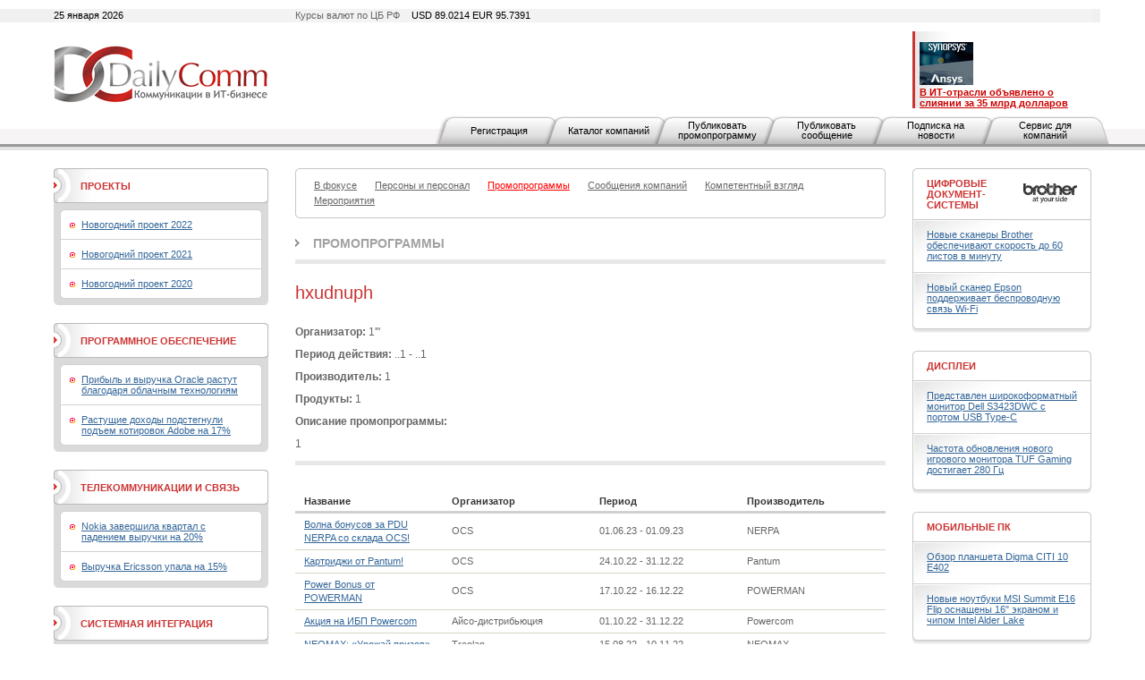

--- FILE ---
content_type: text/html; charset=utf-8
request_url: https://www.dailycomm.ru/comp_promo/8441/
body_size: 7978
content:

<!DOCTYPE html PUBLIC "-//W3C//DTD XHTML 1.0 Strict//EN" "http://www.w3.org/TR/xhtml1/DTD/xhtml1-strict.dtd">
<html xmlns="http://www.w3.org/1999/xhtml">
<head>
<meta name="description" content="DailyComm. Новости, обзоры и аналитика рынка информационных технологий.">
<meta name="keywords" content="DailyComm, новости, обзоры, аналитика, рынка информационных технологий.">
<meta http-equiv="Content-Type" content="text/html; charset=utf-8" />
<title>DailyComm. Новости, обзоры и аналитика рынка информационных технологий.</title>
<link href="/xtpl/default.css" type="text/css" rel="stylesheet" />
<link rel="stylesheet" type="text/css" media="all" href="/xtpl/calendar-system.css" />
<script type="text/javascript" src="/xtpl/calendar_stripped.js"></script>
<script type="text/javascript" src="/xtpl/calendar-ru.js"></script>
<script type="text/javascript" src="/xtpl/calendar-setup_stripped.js"></script>
<script type="text/javascript" src="/xtpl/swfobject.js"></script>
</head>
<body bgcolor="#FFFFFF">






<div class="bg" style="margin-bottom:15px">

<!--


-->

<script>
function ismaxlength(obj){
var mlength=obj.getAttribute? parseInt(obj.getAttribute("maxlength")) : ""
if (obj.getAttribute && obj.value.length>mlength)
obj.value=obj.value.substring(0,mlength)
}





function getMovie(value) {
        var M$ =  navigator.appName.indexOf("Microsoft")!=-1
        return (M$ ? window : document)[value]
}

function openBanner() {

			var bigb = document.getElementById("bigbanner");
			var smalb = document.getElementById("smallbanner");
			var smalb2 = document.getElementById("banner_small");
			var ob = document.getElementById("sg_small404512");
			if(ob) ob.style.visibility="hidden";
			smalb.style.visibility="hidden";
			smalb2.style.visibility="hidden";
			mhide(false);
			var movie = getMovie("banner_big");
			movie.sendFromJS("1");
}

function closeBanner() {
			var bigb = document.getElementById("bigbanner");
			var smalb = document.getElementById("smallbanner");
			var smalb2 = document.getElementById("banner_small");
			var ob = document.getElementById("sg_small404512");
			if(ob) ob.style.visibility="visible";
			smalb.style.visibility="visible";
			smalb2.style.visibility="visible";
			mhide(true);
}

function mhide(value) {
	var obj = document.getElementById("bigbanner");
	var obj2 = document.getElementById("banner_big");
//	obj.style.position = 'absolute';
	if (value) {
		obj.style.visibility = "hidden";
		obj2.style.visibility = "hidden";
		obj.style.top = '-300px';
	} else {
		obj.style.top = '-32px';
		obj.style.visibility = "visible";
		obj2.style.visibility = "visible";
	}
}
</script>


<div id="smallbanner">
<div id='banner_small'></div>
</div>

<!-- <div id="bigbanner" style="display:none">   style="visibility:hidden" -->
<div id="bigbanner" style="visibility:hidden">
<div id='banner_big'></div>
</div>

<script>
	mhide(true);
</script>


<div id="top">
<div class="container">
<div class="wrapper">

<div class="date left">25 января 2026</div>
<div class="info right">Курсы валют по ЦБ РФ  <span>USD 89.0214  EUR  95.7391</span></div>



<table style="width:100%;"
><tr>
<td id="logo" style="width:240px"><a
 href="/"><img src="/i/logo.gif" alt="DailyComm" width="240" height="70" border=0""
/></a></td>
<td class="banner1" style="width:99%">
<div style="width: 468px; margin: 0px auto;z-index:5000">




</div>
</td>
<td class="topnews" style="padding-left:5px; width: 192px;">
<img src="/xtpl/i/0.gif" width="192" height="1" border="0"><br><a href="/m/55417/" target="_blank"></a><a href="/m/55395/" target="_blank"><img src="/i/msg_i/55417/synopsys_ansys_i.jpg" alt="" width="60" height="48" /><br /></a><a href="/m/53262/" target="_blank"><font color="#cc0000"><strong>&#1042; ИТ-отрасли объявлено о слиянии за 35 млрд долларов</strong></font></a>
</td>
</tr></table>


</div></div>

<div id="tm">
<ul>
<li id="" class="first"><a href="/registration/">Регистрация</a></li>
<li id=""><a href="/h/81/">Каталог компаний</a></li>
<li id=""><a href="/promo/"><span>Публиковать промопрограмму</span></a></li>
<li id=""><a href="/company_news"><span>Публиковать сообщение</span></a></li>
<li id=""><a href="/subscribe/"><span>Подписка на новости</span></a></li>
<li id=""><a href="/service/"><span>Сервис для компаний</span></a></li>
</ul>
</div>


</div><!-- wrapper:end -->
</div><!-- container:end -->
</div><!-- top:end -->

<!-- HEAD -->




<div class="container"><div class="wrapper">
<div id="content">
<div id="centercol">
<div class="wrap">
<!-- PROJECTS -->











<div class="block">
  <div class="box">
  <div class="corner"><div class="tl"></div><div class="tr"></div></div>
  <div class="inner">
    <div class="sm">
      <ul>
      <li><a href="/s/53/focused/" ><span>В фокусе</span></a></li>
      
      

      <li><a href="/s/38/people_and_staff/" ><span>Персоны и персонал</span></a></li>
      
      

      
      <li><a href="/s/36/promo/" style="color:red;" ><span>Промопрограммы</span></a></li>
      

      <li><a href="/s/37/company_news/" ><span>Сообщения компаний</span></a></li>
      
      

      <li><a href="/s/35/competent_view/" ><span>Компетентный взгляд</span></a></li>
      
      

      <li><a href="/s/49/events/" ><span>Мероприятия</span></a></li>

      </ul>
    </div>
  </div>
  <div class="corner"><div class="bl"></div><div class="br"></div></div>
  </div>
</div>












































<div class="header int"><b><a href="/s/36/promo/">Промопрограммы</a></b></div>

<div class="msg">
<h1 class="h1">hxudnuph</h1>
<br>
<p><b>Организатор:</b> 1'&quot;</p>
<p><b>Период действия:</b> ..1 - ..1</p>
<p><b>Производитель:</b> 1</p>
<p><b>Продукты:</b> 1</p>
<p><b>Описание промопрограммы:</b></p>

<p>
1
</p>
</div>










<div class="msg">

<table class="table"><tbody>
<tr>
<th>Название</th>
<th>Организатор</th>
<th>Период</th>
<th>Производитель</th>
<!--<th>Продукты</th>-->
</tr>
<tr>
<td width="20%"><a href="/comp_promo/14167/">Волна бонусов за PDU NERPA со склада OCS!</a></td>
<td width="20%">OCS</td>
<td width="20%">01.06.23 - 01.09.23</td>
<td width="20%">NERPA</td>
<!--<td width="20%">PDU NERPA</td>-->
</tr>

<tr>
<td width="20%"><a href="/comp_promo/14165/">Картриджи от Pantum!</a></td>
<td width="20%">OCS</td>
<td width="20%">24.10.22 - 31.12.22</td>
<td width="20%">Pantum</td>
<!--<td width="20%">Картриджи Pantum PC-211EV</td>-->
</tr>

<tr>
<td width="20%"><a href="/comp_promo/14164/">Power Bonus от POWERMAN</a></td>
<td width="20%">OCS</td>
<td width="20%">17.10.22 - 16.12.22</td>
<td width="20%">POWERMAN</td>
<!--<td width="20%">Всё оборудование POWERMAN из списка в описании программы</td>-->
</tr>

<tr>
<td width="20%"><a href="/comp_promo/14162/">Акция на ИБП Powercom</a></td>
<td width="20%">Айсо-дистрибьюция</td>
<td width="20%">01.10.22 - 31.12.22</td>
<td width="20%">Powercom</td>
<!--<td width="20%">ИБП Powercom серии VGD II</td>-->
</tr>

<tr>
<td width="20%"><a href="/comp_promo/14161/">NEOMAX: «Урожай призов»</a></td>
<td width="20%">Treolan</td>
<td width="20%">15.08.22 - 10.11.22</td>
<td width="20%">NEOMAX</td>
<!--<td width="20%">Оборудование NEOMAX</td>-->
</tr>

<tr>
<td width="20%"><a href="/comp_promo/14160/">Успей купить выгодно A4TECH!</a></td>
<td width="20%">NETLAB</td>
<td width="20%">05.08.22 - 30.09.22</td>
<td width="20%">A4TECH</td>
<!--<td width="20%">вся продукция A4TECH</td>-->
</tr>

<tr>
<td width="20%"><a href="/comp_promo/14159/">GREENCONNECT: Высокоскоростные бонусы</a></td>
<td width="20%">Treolan</td>
<td width="20%">01.07.22 - 30.09.22</td>
<td width="20%">GREENCONNECT</td>
<!--<td width="20%">Оборудование GREENCONNECT</td>-->
</tr>

<tr>
<td width="20%"><a href="/comp_promo/14158/">Викторина АИС &quot;Управление&quot; (Тоталити)</a></td>
<td width="20%">NETLAB</td>
<td width="20%">30.06.22 - 31.08.22</td>
<td width="20%">&quot;ИТЦ МОЛНЕТ&quot;</td>
<!--<td width="20%">Автоматизированная Информационная Система «Управление» (Тоталити).</td>-->
</tr>

<tr>
<td width="20%"><a href="/comp_promo/14154/">Повышай свою производительность до максимума вместе с Defender!</a></td>
<td width="20%">NETLAB</td>
<td width="20%">17.06.22 - 15.08.22</td>
<td width="20%">Defender</td>
<!--<td width="20%">Вся продукция  Defender.</td>-->
</tr>

<tr>
<td width="20%"><a href="/comp_promo/14153/">Действуй как профессионал вместе с Bort!</a></td>
<td width="20%">NETLAB</td>
<td width="20%">10.06.22 - 09.07.22</td>
<td width="20%">BORT</td>
<!--<td width="20%">Вся продукция Bort.</td>-->
</tr>

<tr>
<td width="20%"><a href="/comp_promo/14157/">Маркетинговая программа по принтерам этикеток Pantum</a></td>
<td width="20%">Treolan</td>
<td width="20%">01.06.22 - 31.08.22</td>
<td width="20%">Pantum</td>
<!--<td width="20%">Принтеры этикеток Pantum</td>-->
</tr>

<tr>
<td width="20%"><a href="/comp_promo/14156/">Летние призы с ноутбуками HP</a></td>
<td width="20%">Treolan</td>
<td width="20%">01.06.22 - 31.08.22</td>
<td width="20%">HP Inc.</td>
<!--<td width="20%">Ноутбуки HP</td>-->
</tr>

<tr>
<td width="20%"><a href="/comp_promo/14151/">Весенняя скидка Гелеос!</a></td>
<td width="20%">OCS</td>
<td width="20%">22.04.22 - 31.05.22</td>
<td width="20%">Гелеос</td>
<!--<td width="20%">Все продукты Гелеос (шредеры, ламинаторы, переплетчики, резаки)</td>-->
</tr>

<tr>
<td width="20%"><a href="/comp_promo/14149/">Будь готов к лету с Интерскол!</a></td>
<td width="20%">NETLAB</td>
<td width="20%">15.04.22 - 06.06.22</td>
<td width="20%">Интерскол</td>
<!--<td width="20%">Вся продукция Интерскол.</td>-->
</tr>

<tr>
<td width="20%"><a href="/comp_promo/14147/">ЗаПитайся с Hiper</a></td>
<td width="20%">OCS</td>
<td width="20%">01.04.22 - 30.04.22</td>
<td width="20%">Hiper</td>
<!--<td width="20%">Комплектующие HIper (список доступен на b2b.ocs.ru)</td>-->
</tr>
</tbody></table>
</div>























<!-- PROJECTS -->

<!--
<div class="pages">
  <div class="paginator">
  <span class="arrow start"><img src="i/arr_begin.gif" alt="В начало" /></span>
  <span class="arrow prev" ><img src="i/arr_prev.gif" alt="Назад" /></span>
  <a href="#">1</a> <a href="#">2</a> <a href="#">3</a> <span class="page">4</span> <a href="#">5</a> <a href="#">6</a> <a href="#">7</a> <a href="#">8</a> <a href="#">9</a> <a href="#">10</a>
  <a class="arrow next" href="#"><img src="i/arr_next.gif" alt="Вперед" /></a>
  <a class="arrow end" href="#"><img src="i/arr_end.gif" alt="В конец" /></a>
  </div>
  <div class="results">(всего 200)</div>
</div>
-->

</div>
</div>


<div id="leftcol">
<div class="wrap">


<div class="block">
  <div class="box hdr1">
  <div class="corner"><div class="tl"></div><div class="tr"></div></div>
  <div class="inner">
    <table><tr>
    <td class="header"><b><a href="/proj/">Проекты</a></b></td>
    <td class="ico">
    
    </td>
    </tr></table>
  </div>
  <div class="corner"><div class="bl"></div><div class="br"></div></div>
  </div>
  <div class="box grey">
    <div class="inner">
    <div class="box ingrey">
    <div class="corner"><div class="tl"></div><div class="tr"></div></div>
    <div class="inner">
    <ul>
    <li><a href="/projects/46/NewYear_2022">Новогодний проект 2022</a></li>
    
    <li><a href="/projects/45/NewYear_2021">Новогодний проект 2021</a></li>
    
    <li><a href="/projects/44//NewYear_2020">Новогодний проект 2020</a></li>

    </ul>
    </div>
    <div class="corner"><div class="bl"></div><div class="br"></div></div>
    </div>
    </div>
    <div class="corner"><div class="bl"></div><div class="br"></div></div>
  </div>
</div>




<div class="block">
  <div class="box hdr1">
  <div class="corner"><div class="tl"></div><div class="tr"></div></div>
  <div class="inner">
    <table><tr>
    <td class="header"><b><a href="/s/32/software/" >Программное обеспечение</a></b></td>
    <td class="ico">
    
    </td>
    </tr></table>
  </div>
  <div class="corner"><div class="bl"></div><div class="br"></div></div>
  </div>
  <div class="box grey">
    <div class="inner">
    <div class="box ingrey">
    <div class="corner"><div class="tl"></div><div class="tr"></div></div>
    <div class="inner">
    <ul>
    <li><a href="/m/55526/">Прибыль и выручка Oracle растут благодаря облачным технологиям</a></li>
    
    <li><a href="/m/55507/">Растущие доходы подстегнули подъем котировок Adobe на 17%</a></li>

    </ul>
    </div>
    <div class="corner"><div class="bl"></div><div class="br"></div></div>
    </div>
    </div>
    <div class="corner"><div class="bl"></div><div class="br"></div></div>
  </div>
</div>
















<div class="block">
  <div class="box hdr1">
  <div class="corner"><div class="tl"></div><div class="tr"></div></div>
  <div class="inner">
    <table><tr>
    <td class="header"><b><a href="/s/33/telecommunications/" >Телекоммуникации и связь</a></b></td>
    <td class="ico">
    
    </td>
    </tr></table>
  </div>
  <div class="corner"><div class="bl"></div><div class="br"></div></div>
  </div>
  <div class="box grey">
    <div class="inner">
    <div class="box ingrey">
    <div class="corner"><div class="tl"></div><div class="tr"></div></div>
    <div class="inner">
    <ul>
    <li><a href="/m/55483/">Nokia завершила квартал с падением выручки на 20%</a></li>
    
    <li><a href="/m/55481/">Выручка Ericsson упала на 15%</a></li>

    </ul>
    </div>
    <div class="corner"><div class="bl"></div><div class="br"></div></div>
    </div>
    </div>
    <div class="corner"><div class="bl"></div><div class="br"></div></div>
  </div>
</div>
















<div class="block">
  <div class="box hdr1">
  <div class="corner"><div class="tl"></div><div class="tr"></div></div>
  <div class="inner">
    <table><tr>
    <td class="header"><b><a href="/s/31/system_integration/" >Системная интеграция</a></b></td>
    <td class="ico">
    
    </td>
    </tr></table>
  </div>
  <div class="corner"><div class="bl"></div><div class="br"></div></div>
  </div>
  <div class="box grey">
    <div class="inner">
    <div class="box ingrey">
    <div class="corner"><div class="tl"></div><div class="tr"></div></div>
    <div class="inner">
    <ul>
    <li><a href="/m/54740/">X-Com подтвердила партнерскую авторизацию Lenovo Infrastructure</a></li>
    
    <li><a href="/m/54710/">Владелец Luxoft готовится к продаже</a></li>

    </ul>
    </div>
    <div class="corner"><div class="bl"></div><div class="br"></div></div>
    </div>
    </div>
    <div class="corner"><div class="bl"></div><div class="br"></div></div>
  </div>
</div>
















<div class="block">
  <div class="box hdr1">
  <div class="corner"><div class="tl"></div><div class="tr"></div></div>
  <div class="inner">
    <table><tr>
    <td class="header"><b><a href="/s/34/security/" >Безопасность</a></b></td>
    <td class="ico">
    
    </td>
    </tr></table>
  </div>
  <div class="corner"><div class="bl"></div><div class="br"></div></div>
  </div>
  <div class="box grey">
    <div class="inner">
    <div class="box ingrey">
    <div class="corner"><div class="tl"></div><div class="tr"></div></div>
    <div class="inner">
    <ul>
    <li><a href="/m/55297/">Palo Alto Networks присматривается к покупке двух стартапов</a></li>
    
    <li><a href="/m/55285/">Dell’Oro: объем рынка межсетевых экранов превысил 3 млрд долларов</a></li>

    </ul>
    </div>
    <div class="corner"><div class="bl"></div><div class="br"></div></div>
    </div>
    </div>
    <div class="corner"><div class="bl"></div><div class="br"></div></div>
  </div>
</div>
















<div class="block">
  <div class="box hdr1">
  <div class="corner"><div class="tl"></div><div class="tr"></div></div>
  <div class="inner">
    <table><tr>
    <td class="header"><b><a href="/s/62/internet/" >Интернет</a></b></td>
    <td class="ico">
    
    </td>
    </tr></table>
  </div>
  <div class="corner"><div class="bl"></div><div class="br"></div></div>
  </div>
  <div class="box grey">
    <div class="inner">
    <div class="box ingrey">
    <div class="corner"><div class="tl"></div><div class="tr"></div></div>
    <div class="inner">
    <ul>
    <li><a href="/m/51198/">Как можно оставаться анонимным онлайн</a></li>
    
    <li><a href="/m/55494/">Облачный Amazon впервые с 2022 года стал расти быстрее</a></li>

    </ul>
    </div>
    <div class="corner"><div class="bl"></div><div class="br"></div></div>
    </div>
    </div>
    <div class="corner"><div class="bl"></div><div class="br"></div></div>
  </div>
</div>
</div>
</div>


<div id="rightcol">
<div class="wrap">
<div class="block">
  <div class="box hdr">
  <div class="corner"><div class="tl"></div><div class="tr"></div></div>
  <div class="inner">
  <table>
    <tr>
      <td class="header"><b><a href="/s/41/digital_document_systems/" >Цифровые документ-системы</a></b></td>
      <td class="ico">
    <a href="/s/41/digital_document_systems/" ><img src="/i/msg_s_icon/41.jpg" width="60" height="22" alt="Цифровые документ-системы" /></a>
</td>
    </tr>
  </table>
  </div>
  </div>
  <div class="box shadow">
  <div class="inner">
    <ul>
    <li><a href="/m/54279/">Новые сканеры Brother обеспечивают скорость до 60 листов в минуту</a></li>
    
    <li><a href="/m/54198/">Новый сканер Epson поддерживает беспроводную связь Wi-Fi</a></li>
    </ul>
  </div>
  <div class="corner"><div class="bl"></div><div class="br"></div></div>
  </div>
</div>











<div class="block">
  <div class="box hdr">
  <div class="corner"><div class="tl"></div><div class="tr"></div></div>
  <div class="inner">
  <table>
    <tr>
      <td class="header"><b><a href="/s/40/displays/" >Дисплеи</a></b></td>
      <td class="ico">
    
</td>
    </tr>
  </table>
  </div>
  </div>
  <div class="box shadow">
  <div class="inner">
    <ul>
    <li><a href="/m/54382/">Представлен широкоформатный монитор Dell S3423DWC с портом USB Type-C</a></li>
    
    <li><a href="/m/54270/">Частота обновления нового игрового монитора TUF Gaming достигает 280 Гц</a></li>
    </ul>
  </div>
  <div class="corner"><div class="bl"></div><div class="br"></div></div>
  </div>
</div>











<div class="block">
  <div class="box hdr">
  <div class="corner"><div class="tl"></div><div class="tr"></div></div>
  <div class="inner">
  <table>
    <tr>
      <td class="header"><b><a href="/s/42/mobilepc/" >Мобильные ПК</a></b></td>
      <td class="ico">
    
</td>
    </tr>
  </table>
  </div>
  </div>
  <div class="box shadow">
  <div class="inner">
    <ul>
    <li><a href="/m/54495/">Обзор планшета Digma CITI 10 E402</a></li>
    
    <li><a href="/m/54351/">Новые ноутбуки MSI Summit E16 Flip оснащены 16" экраном и чипом Intel Alder Lake</a></li>
    </ul>
  </div>
  <div class="corner"><div class="bl"></div><div class="br"></div></div>
  </div>
</div>










<div class="search">
Поиск по разделу: <a href=""></a>
<div><form action="/s/36/promo/" id="s"><input onclick="this.value='';" name="ss" type="text" value="поиск ..." /><span><a href="javascript:document.getElementById('s').submit();"><img src="/xtpl/i/search_bt.gif" alt="искать"></a></span></form></div>
</div>












<div class="block">
  <div class="box hdr">
  <div class="corner"><div class="tl"></div><div class="tr"></div></div>
  <div class="inner">
  <table>
    <tr>
      <td class="header"><b><a href="/s/69/computers/" >ПК, серверы, рабочие станции</a></b></td>
      <td class="ico">
    <a href="/s/69/computers/" ><img src="/i/msg_s_icon/69.jpg" width="60" height="19" alt="ПК, серверы, рабочие станции" /></a>
</td>
    </tr>
  </table>
  </div>
  </div>
  <div class="box shadow">
  <div class="inner">
    <ul>
    <li><a href="/m/54329/">Сервер Inventec Solrock получил четырехузловую конфигурацию</a></li>
    
    <li><a href="/m/54324/">Новый одноплатный компьютер Forlinx подходит для ИИ-приложений</a></li>
    </ul>
  </div>
  <div class="corner"><div class="bl"></div><div class="br"></div></div>
  </div>
</div>











<div class="block">
  <div class="box hdr">
  <div class="corner"><div class="tl"></div><div class="tr"></div></div>
  <div class="inner">
  <table>
    <tr>
      <td class="header"><b><a href="/s/46/components/" >Комплектующие</a></b></td>
      <td class="ico">
    
</td>
    </tr>
  </table>
  </div>
  </div>
  <div class="box shadow">
  <div class="inner">
    <ul>
    <li><a href="/m/54376/">MSI представила мощные видеокарты серии GeForce RTX 3090 Ti</a></li>
    
    <li><a href="/m/54278/">ПК-корпус Xigmatek Lux G представлен в трех вариантах</a></li>
    </ul>
  </div>
  <div class="corner"><div class="bl"></div><div class="br"></div></div>
  </div>
</div>











<div class="block">
  <div class="box hdr">
  <div class="corner"><div class="tl"></div><div class="tr"></div></div>
  <div class="inner">
  <table>
    <tr>
      <td class="header"><b><a href="/s/63/ups-network_equipment/" >ИБП и сетевое оборудование</a></b></td>
      <td class="ico">
    
</td>
    </tr>
  </table>
  </div>
  </div>
  <div class="box shadow">
  <div class="inner">
    <ul>
    <li><a href="/m/54295/">EnGenius представила новые коммутаторы с облачным управлением</a></li>
    
    <li><a href="/m/54087/">Точка доступа Lanner LWR-X8460 обладает поддержкой Wi-Fi 6E</a></li>
    </ul>
  </div>
  <div class="corner"><div class="bl"></div><div class="br"></div></div>
  </div>
</div>











<div class="block">
  <div class="box hdr">
  <div class="corner"><div class="tl"></div><div class="tr"></div></div>
  <div class="inner">
  <table>
    <tr>
      <td class="header"><b><a href="/s/56/photo-video" >Фото-Видео</a></b></td>
      <td class="ico">
    
</td>
    </tr>
  </table>
  </div>
  </div>
  <div class="box shadow">
  <div class="inner">
    <ul>
    <li><a href="/m/54323/">Новый лазерный проектор Epson обеспечивает яркость 2500 люмен</a></li>
    
    <li><a href="/m/54301/">Microsoft представила умную камеру для видеоконференцсвязи</a></li>
    </ul>
  </div>
  <div class="corner"><div class="bl"></div><div class="br"></div></div>
  </div>
</div>











<div class="block">
  <div class="box hdr">
  <div class="corner"><div class="tl"></div><div class="tr"></div></div>
  <div class="inner">
  <table>
    <tr>
      <td class="header"><b><a href="/s/48/mobilephone/" >Телефоны и коммуникаторы</a></b></td>
      <td class="ico">
    
</td>
    </tr>
  </table>
  </div>
  </div>
  <div class="box shadow">
  <div class="inner">
    <ul>
    <li><a href="/m/54315/">Дебютировали смартфоны серии Redmi K50 со 120-Гц дисплеем формата QHD+</a></li>
    
    <li><a href="/m/54271/">Ulefone представила защищенный смартфон с аккумулятором на 10 000 мА·ч</a></li>
    </ul>
  </div>
  <div class="corner"><div class="bl"></div><div class="br"></div></div>
  </div>
</div>











<div class="block">
  <div class="box hdr">
  <div class="corner"><div class="tl"></div><div class="tr"></div></div>
  <div class="inner">
  <table>
    <tr>
      <td class="header"><b><a href="/s/43/audio/" >Аудио</a></b></td>
      <td class="ico">
    
</td>
    </tr>
  </table>
  </div>
  </div>
  <div class="box shadow">
  <div class="inner">
    <ul>
    <li><a href="/m/54262/">Новые TWS-наушники Creative оснащены активным шумоподавлением</a></li>
    
    <li><a href="/m/54107/">Беспроводные наушники Final UX3000 оснащены активным шумоподавлением</a></li>
    </ul>
  </div>
  <div class="corner"><div class="bl"></div><div class="br"></div></div>
  </div>
</div>











<div class="block">
  <div class="box hdr">
  <div class="corner"><div class="tl"></div><div class="tr"></div></div>
  <div class="inner">
  <table>
    <tr>
      <td class="header"><b><a href="/s/47/accessories/" >Аксессуары</a></b></td>
      <td class="ico">
    
</td>
    </tr>
  </table>
  </div>
  </div>
  <div class="box shadow">
  <div class="inner">
    <ul>
    <li><a href="/m/54491/">Экосистема умного дома от Digma</a></li>
    
    <li><a href="/m/54465/">Обзор игровой мыши GMNG 980GMW</a></li>
    </ul>
  </div>
  <div class="corner"><div class="bl"></div><div class="br"></div></div>
  </div>
</div>

</div>
</div>
</div>
</div>
</div>

<div id="bottom">
  <div class="container"><div class="wrapper">
  <div class="block">
    <div class="box btm">
      <div class="corner"><div class="tl"></div><div class="tr"></div></div>
      <div class="inner">
        <div class="bm">
        <ul>

          <li><a href="/contact/">Контактная информация</a></li>
          <li><a href="/about/">О проекте</a></li>
          <li><a href="/h/7">Рассылка</a></li>
          <!--<li><a href="/h/5">Архив</a></li>-->
          <li><a href="/h/12">Копирайт</a></li>
          <li><a href="/h/13">RSS</a></li>

        </ul>
        </div>
        <div class="search">
        <div><form id="gs" action="/search"><input onclick="this.value='';" type="text" name="search"  value="поиск по сайту..." /><span><a href="javascript:document.getElementById('gs').submit();"><img src="/xtpl/i/search_bt.gif" alt="искать"></a></span></form></div>
        </div>
      </div>
      <div class="corner"><div class="bl"></div><div class="br"></div></div>
    </div>
  </div>

  <p id="copy">&copy; 2008-2026  &nbsp;<a href="#">ООО "Д&#1101;й&#1083;иКом"</a>. <br />Все права защищены.</p>
  <p id="counts"></p>

  </div>
  </div>
</div>

</div>

<script type="text/javascript">
var gaJsHost = (("https:" == document.location.protocol) ? "https://ssl." : "http://www.");
document.write(unescape("%3Cscript src='" + gaJsHost + "google-analytics.com/ga.js' type='text/javascript'%3E%3C/script%3E"));
</script>
<script type="text/javascript">
var pageTracker = _gat._getTracker("UA-6123090-1");
pageTracker._trackPageview();
</script>

<!-- Yandex.Metrika counter -->
<script type="text/javascript">
(function (d, w, c) {
(w[c] = w[c] || []).push(function() {
try {
w.yaCounter37830205 = new Ya.Metrika({
id:37830205,
clickmap:true,
trackLinks:true,
accurateTrackBounce:true,
webvisor:true
});
} catch(e) { }
});

var n = d.getElementsByTagName("script")[0],
s = d.createElement("script"),
f = function () { n.parentNode.insertBefore(s, n); };
s.type = "text/javascript";
s.async = true;
s.src = "https://mc.yandex.ru/metrika/watch.js";

if (w.opera == "[object Opera]") {
d.addEventListener("DOMContentLoaded", f, false);
} else { f(); }
})(document, window, "yandex_metrika_callbacks");
</script>
<noscript><div><img src="https://mc.yandex.ru/watch/37830205" style="position:absolute; left:-9999px;" alt="" /></div></noscript>
<!-- /Yandex.Metrika counter -->

<!-- Yandex.Metrika counter -->
<script type="text/javascript" >
    (function (d, w, c) {
        (w[c] = w[c] || []).push(function() {
            try {
                w.yaCounter48324494 = new Ya.Metrika({
                    id:48324494,
                    clickmap:true,
                    trackLinks:true,
                    accurateTrackBounce:true,
                    webvisor:true
                });
            } catch(e) { }
        });

        var n = d.getElementsByTagName("script")[0],
            s = d.createElement("script"),
            f = function () { n.parentNode.insertBefore(s, n); };
        s.type = "text/javascript";
        s.async = true;
        s.src = "https://mc.yandex.ru/metrika/watch.js";

        if (w.opera == "[object Opera]") {
            d.addEventListener("DOMContentLoaded", f, false);
        } else { f(); }
    })(document, window, "yandex_metrika_callbacks");
</script>
<noscript><div><img src="https://mc.yandex.ru/watch/48324494" style="position:absolute; left:-9999px;" alt="" /></div></noscript>
<!-- /Yandex.Metrika counter -->


</body>
</html>
